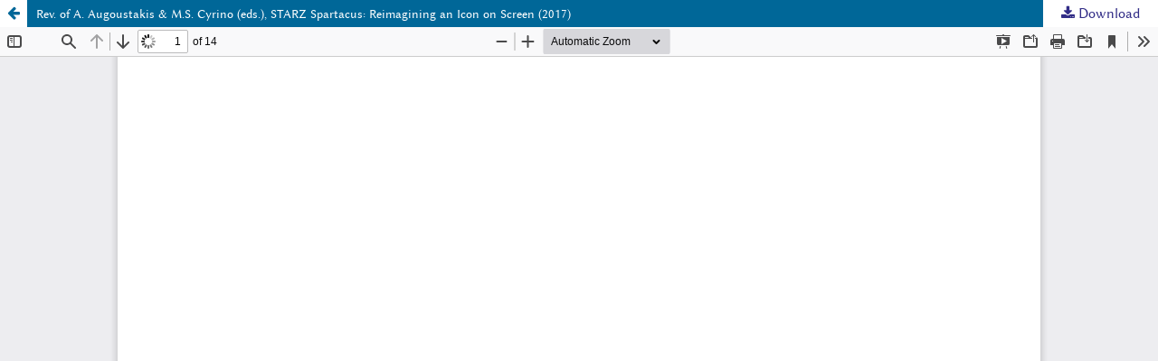

--- FILE ---
content_type: text/html; charset=utf-8
request_url: https://thersites-journal.de/index.php/thr/article/view/91/127
body_size: 1097
content:
<!DOCTYPE html>
<html lang="en-US" xml:lang="en-US">
<head>
	<meta http-equiv="Content-Type" content="text/html; charset=utf-8" />
	<meta name="viewport" content="width=device-width, initial-scale=1.0">
	<title>View of Rev. of A. Augoustakis &amp; M.S. Cyrino (eds.), STARZ Spartacus: Reimagining an Icon on Screen (2017)</title>

	
<meta name="generator" content="Open Journal Systems 3.3.0.15">
	<link rel="stylesheet" href="https://thersites-journal.de/index.php/thr/$$$call$$$/page/page/css?name=stylesheet" type="text/css" /><link rel="stylesheet" href="https://thersites-journal.de/index.php/thr/$$$call$$$/page/page/css?name=font" type="text/css" /><link rel="stylesheet" href="https://thersites-journal.de/lib/pkp/styles/fontawesome/fontawesome.css?v=3.3.0.15" type="text/css" /><link rel="stylesheet" href="https://thersites-journal.de/plugins/generic/orcidProfile/css/orcidProfile.css?v=3.3.0.15" type="text/css" /><link rel="stylesheet" href="https://thersites-journal.de/public/journals/1/styleSheet.css?d=" type="text/css" />
	<script src="https://thersites-journal.de/lib/pkp/lib/vendor/components/jquery/jquery.min.js?v=3.3.0.15" type="text/javascript"></script><script src="https://thersites-journal.de/lib/pkp/lib/vendor/components/jqueryui/jquery-ui.min.js?v=3.3.0.15" type="text/javascript"></script><script src="https://thersites-journal.de/plugins/themes/default/js/lib/popper/popper.js?v=3.3.0.15" type="text/javascript"></script><script src="https://thersites-journal.de/plugins/themes/default/js/lib/bootstrap/util.js?v=3.3.0.15" type="text/javascript"></script><script src="https://thersites-journal.de/plugins/themes/default/js/lib/bootstrap/dropdown.js?v=3.3.0.15" type="text/javascript"></script><script src="https://thersites-journal.de/plugins/themes/default/js/main.js?v=3.3.0.15" type="text/javascript"></script>
</head>
<body class="pkp_page_article pkp_op_view">

		<header class="header_view">

		<a href="https://thersites-journal.de/index.php/thr/article/view/91" class="return">
			<span class="pkp_screen_reader">
									Return to Article Details
							</span>
		</a>

		<a href="https://thersites-journal.de/index.php/thr/article/view/91" class="title">
			Rev. of A. Augoustakis &amp; M.S. Cyrino (eds.), STARZ Spartacus: Reimagining an Icon on Screen (2017)
		</a>

		<a href="https://thersites-journal.de/index.php/thr/article/download/91/127/520" class="download" download>
			<span class="label">
				Download
			</span>
			<span class="pkp_screen_reader">
				Download PDF
			</span>
		</a>

	</header>

	<script type="text/javascript">
		// Creating iframe's src in JS instead of Smarty so that EZProxy-using sites can find our domain in $pdfUrl and do their rewrites on it.
		$(document).ready(function() {
			var urlBase = "https://thersites-journal.de/plugins/generic/pdfJsViewer/pdf.js/web/viewer.html?file=";
			var pdfUrl = "https:\/\/thersites-journal.de\/index.php\/thr\/article\/download\/91\/127\/520";
			$("#pdfCanvasContainer > iframe").attr("src", urlBase + encodeURIComponent(pdfUrl));
		});
	</script>

	<div id="pdfCanvasContainer" class="galley_view">
				<iframe src="" width="100%" height="100%" style="min-height: 500px;" title="PDF of Rev. of A. Augoustakis &amp; M.S. Cyrino (eds.), STARZ Spartacus: Reimagining an Icon on Screen (2017)" allowfullscreen webkitallowfullscreen></iframe>
	</div>
	
</body>
</html>


--- FILE ---
content_type: text/css
request_url: https://thersites-journal.de/public/journals/1/styleSheet.css?d=
body_size: 851
content:

/* Schrift */

@font-face {
   font-family:'LinuxBiolinum';
   font-style: normal;
   font-weight: normal;
   src: url('../../journals/1/fonts/LinBiolinum_R.woff') format('woff');
}

@font-face {
   font-family:'LinuxBiolinum';
   font-style: normal;
   font-weight: bold;
   src: url('../../journals/1/fonts/LinBiolinum_RB.woff') format('woff');
}

@font-face {
   font-family:'LinuxLibertine';
   font-style: normal;
   font-weight: normal;
   src: url('../../journals/1/fonts/LinLibertine_R.woff') format('woff');
}

@font-face {
   font-family:'LinuxLibertine';
   font-style: normal;
   font-weight: bold;
   src: url('../../journals/1/fonts/LinLibertine_RB.woff') format('woff');
}

a, div, p,span {
  font-family: "LinuxBiolinum", serif; /* Schriftart */
  font-size: 16px;
}

h1, h2, h3, h4 {
  font-family: "LinuxLibertine", serif !important; /* Schriftart */
}

.orcid a {
	font-size: 12px;
}

a {
	color: #322d87;
}

a:hover {
	color:#403aad;
}

a.block_make_submission_link {
	color:#322d87;
}

a.block_make_submission_link:hover {
	color:#403aad;
}

.pkp_site_name {
	padding-bottom: 30px;
	padding-top:10px;
}

.pkp_site_name img {
	max-height: 120px !important;
}

/* Überschrift Journal description*/
.homepage_about h2 {
	display:none;
}
.homepage_about {
	border-bottom: 1px solid #ddd;
	padding-top:0 !important;
}


@media only screen and (max-width: 992px) {
.pkp_site_name img {
	max-height: 25px !important;
}

}


/* Menus */
#navigationPrimary a {
	color: #333;
	font-size: 16px;
}

#navigationPrimary li a:focus {
	background-color: #fff;
	color: #333;
}

#navigationPrimary .dropdown-menu {
/*	padding-left: 7px;*/
}

#navigationPrimary .dropdown-menu li a:hover {
	border-left-color: #322d87;
}

#navigationUser a {
	color: #333;
}

#navigationUser li a:focus {
	background-color: #fff;
	color: #333;
}

#navigationUser .dropdown-menu li a:hover {
	border-left-color: #322d87;
}



/* Read more */
.read_more  {
	color: #322d87 !important;
}
.read_more:after {
	color: #322d87;
}
.read_more:hover {
	color: #403aad !important;
}

/* galley links */

.galleys_links a.obj_galley_link {
	color: #322d87;
	border: 1px solid #322d87;
}

.galleys_links .obj_galley_link:hover {
	background-color: #322d87;
	color: white;
}

.galleys_links li {
	padding-top: 10px;
} 


/* Lizenzbestimmungen ausblenden */

.entry_details .copyright ul {
	display:none;
}

.entry_details .copyright p:nth-child(5) {
	display:none;
}

/* Footer */
.pkp_structure_footer_wrapper {
	background-color: #fff;
	border-top: 1px solid #ddd;
	font-size: 16px;
}

.pkp_brand_footer img {
	height: 80px;
}
.pkp_brand_footer a {
	margin-top: -240px;
}


